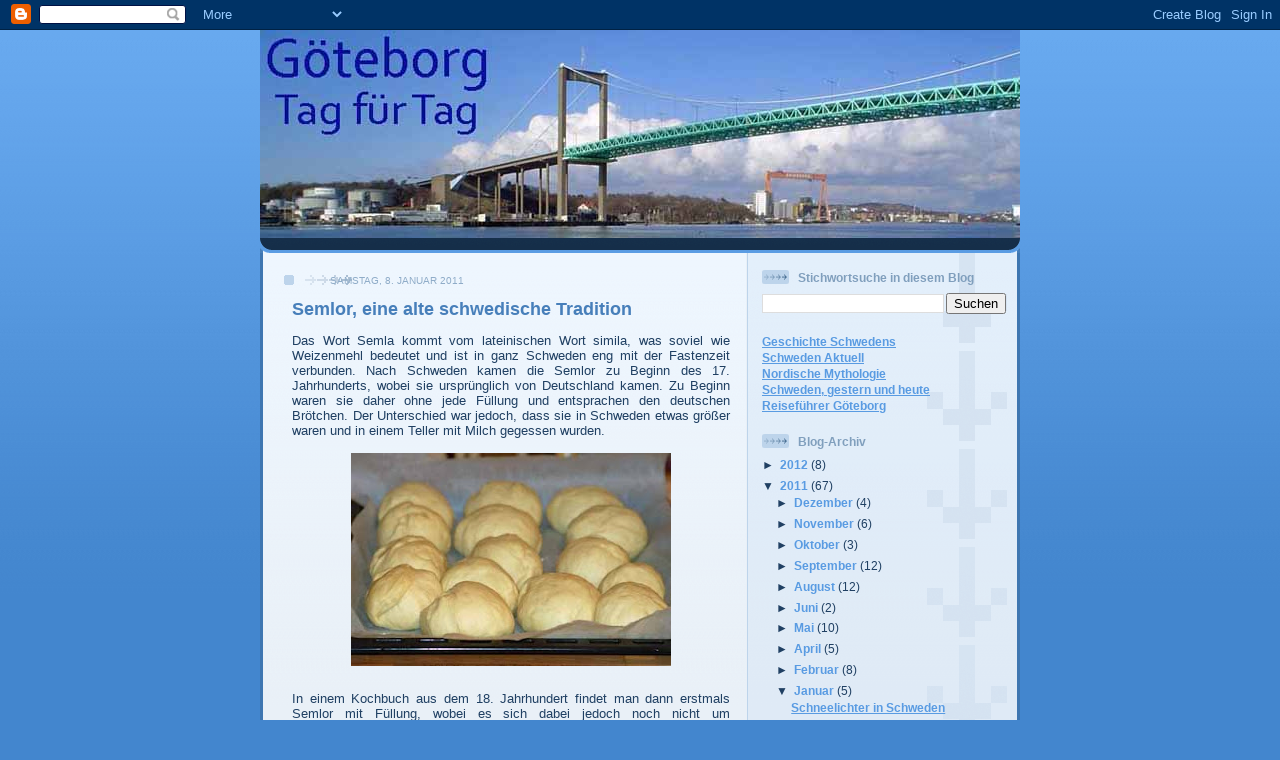

--- FILE ---
content_type: text/html; charset=UTF-8
request_url: https://goteborg-schweden.blogspot.com/2011/01/semlor-eine-alte-schwedische-tradition.html
body_size: 15741
content:
<!DOCTYPE html>
<html dir='ltr'>
<head>
<link href='https://www.blogger.com/static/v1/widgets/2944754296-widget_css_bundle.css' rel='stylesheet' type='text/css'/>
<meta content='text/html; charset=UTF-8' http-equiv='Content-Type'/>
<meta content='blogger' name='generator'/>
<link href='https://goteborg-schweden.blogspot.com/favicon.ico' rel='icon' type='image/x-icon'/>
<link href='http://goteborg-schweden.blogspot.com/2011/01/semlor-eine-alte-schwedische-tradition.html' rel='canonical'/>
<link rel="alternate" type="application/atom+xml" title="Göteborg, Tag für Tag - Atom" href="https://goteborg-schweden.blogspot.com/feeds/posts/default" />
<link rel="alternate" type="application/rss+xml" title="Göteborg, Tag für Tag - RSS" href="https://goteborg-schweden.blogspot.com/feeds/posts/default?alt=rss" />
<link rel="service.post" type="application/atom+xml" title="Göteborg, Tag für Tag - Atom" href="https://www.blogger.com/feeds/4404977728072864061/posts/default" />

<link rel="alternate" type="application/atom+xml" title="Göteborg, Tag für Tag - Atom" href="https://goteborg-schweden.blogspot.com/feeds/6717459344639654591/comments/default" />
<!--Can't find substitution for tag [blog.ieCssRetrofitLinks]-->
<link href='https://blogger.googleusercontent.com/img/b/R29vZ2xl/AVvXsEhK2fWlQNgE3VZXgUbRDZAMndMGKBFNuoO-1Uiebc6Nqz_UNkF6XND49LaxdEAjoeiamMDj_fzlKNyDZcthoNH5_SvqbTy0TuFKRZOg7lSlBC7luKwS1I-PcFYcF2MbgG2S7fZsAjtSmsNC/s320/schwedische-semla-1.jpg' rel='image_src'/>
<meta content='http://goteborg-schweden.blogspot.com/2011/01/semlor-eine-alte-schwedische-tradition.html' property='og:url'/>
<meta content='Semlor, eine alte schwedische Tradition' property='og:title'/>
<meta content='Das Wort Semla kommt vom lateinischen Wort simila, was soviel wie Weizenmehl bedeutet und ist in ganz Schweden eng mit der Fastenzeit verbun...' property='og:description'/>
<meta content='https://blogger.googleusercontent.com/img/b/R29vZ2xl/AVvXsEhK2fWlQNgE3VZXgUbRDZAMndMGKBFNuoO-1Uiebc6Nqz_UNkF6XND49LaxdEAjoeiamMDj_fzlKNyDZcthoNH5_SvqbTy0TuFKRZOg7lSlBC7luKwS1I-PcFYcF2MbgG2S7fZsAjtSmsNC/w1200-h630-p-k-no-nu/schwedische-semla-1.jpg' property='og:image'/>
<title>Göteborg, Tag für Tag: Semlor, eine alte schwedische Tradition</title>
<style id='page-skin-1' type='text/css'><!--
/*
-----------------------------------------------
Blogger Template Style
Name: 	  Thisaway (Blue)
Date:     29 Feb 2004
Updated by: Blogger Team
----------------------------------------------- */
/* global
----------------------------------------------- */
body {
margin: 0;
text-align: center;
min-width: 760px;
background: #4386ce url(https://resources.blogblog.com/blogblog/data/thisaway_blue/bg_body.gif) repeat-x left top;
color: #204063;
font-size: small;
}
blockquote {
margin: 0;
padding-top: 0;
padding-right: 10px;
padding-bottom: 0;
padding-left: 10px;
border-left: 6px solid #d8e7f78;
border-right: 6px solid #d8e7f7;
color: #477fba;
}
code {
color: #477fba;
}
hr {
display: none;
}
/* layout
----------------------------------------------- */
#outer-wrapper {
margin: 0 auto;
width: 760px;
text-align: left;
font: normal normal 100% Helvetica,Arial,Verdana,'Trebuchet MS', Sans-serif;
}
#header-wrapper {
padding-bottom: 15px;
background: url(https://resources.blogblog.com/blogblog/data/thisaway_blue/bg_header_bottom.gif) no-repeat left bottom;
}
#header {
background: #204063 url(https://resources.blogblog.com/blogblog/data/thisaway_blue/bg_header.gif) repeat-x left bottom;
}
#content-wrapper {
position: relative;
width: 760px;
background: #f7f0e9 url(https://resources.blogblog.com/blogblog/data/thisaway_blue/bg_main_wrapper.gif) repeat-y left top;
}
#main-wrapper {
display: inline; /* fixes a strange ie margin bug */
float: left;
margin-top: 0;
margin-right: 0;
margin-bottom: 0;
margin-left: 3px;
padding: 0;
width: 483px;
word-wrap: break-word; /* fix for long text breaking sidebar float in IE */
overflow: hidden;     /* fix for long non-text content breaking IE sidebar float */
}
#main {
padding-top: 22px;
padding-right: 8px;
padding-bottom: 0;
padding-left: 8px;
background: url(https://resources.blogblog.com/blogblog/data/thisaway_blue/bg_content.gif) repeat-x left top;
}
.post {
margin-top: 0;
margin-right: 8px;
margin-bottom: 14px;
margin-left: 21px;
padding: 0;
border-bottom: 3px solid #d8e7f7;
}
#comments {
margin-top: 0;
margin-right: 16px;
margin-bottom: 14px;
margin-left: 29px;
padding: 10px;
border: 1px solid #cedef0;
background-color: #e4ecf5;
}
#sidebar-wrapper {
display: inline; /* fixes a strange ie margin bug */
float: right;
margin-top: 0;
margin-right: 3px;
margin-bottom: 0;
margin-left: 0;
width: 269px;
color: #204063;
line-height: 1.4em;
font-size: 90%;
background: url(https://resources.blogblog.com/blogblog/data/thisaway_blue/bg_sidebar.gif) repeat-x left top;
word-wrap: break-word; /* fix for long text breaking sidebar float in IE */
overflow: hidden;     /* fix for long non-text content breaking IE sidebar float */
}
#sidebar {
padding-top: 7px;
padding-right: 11px;
padding-bottom: 0;
padding-left: 14px;
background: url(https://resources.blogblog.com/blogblog/data/thisaway_blue/bg_sidebar_arrow.gif) repeat-y 179px 0;
}
#sidebar .widget {
margin-bottom: 20px;
}
#footer-wrapper {
padding-top: 15px;
background: url(https://resources.blogblog.com/blogblog/data/thisaway_blue/bg_footer_top.gif) no-repeat left top;
clear: both;
}
#footer {
background: #152e49 url(https://resources.blogblog.com/blogblog/data/thisaway_blue/bg_footer.gif) repeat-x left top;
text-align: center;
min-height: 2em;
}
/* headings
----------------------------------------------- */
#header h1 {
margin: 0;
padding-top: 24px;
padding-right: 0;
padding-bottom: 0;
padding-left: 84px;
background: url(https://resources.blogblog.com/blogblog/data/thisaway_blue/icon_header_left.gif) no-repeat 16px 26px;
}
h2.date-header {
margin: 0;
padding-top: 0;
padding-right: 0;
padding-bottom: 0;
padding-left: 29px;
text-transform: uppercase;
color: #8facc8;
background: url(https://resources.blogblog.com/blogblog/data/thisaway_blue/icon_date.gif) no-repeat 13px 0;
font-size: 80%;
font-weight: normal;
}
.date-header span {
margin-top: 0;
margin-right: 0;
margin-bottom: 0;
margin-left: 5px;
padding-top: 0;
padding-right: 25px;
padding-bottom: 0;
padding-left: 25px;
background: url(https://resources.blogblog.com/blogblog/data/thisaway_blue/bg_date.gif) no-repeat left 0;
}
.sidebar h2 {
padding-top: 1px;
padding-right: 0;
padding-bottom: 0;
padding-left: 36px;
color: #809fbd;
background: url(https://resources.blogblog.com/blogblog/data/thisaway_blue/icon_sidebar_heading_left.gif) no-repeat left 45%;
font: normal bold 100% Helvetica,Arial,Verdana,'Trebuchet MS', Sans-serif;
}
.sidebar .Profile h2 {
color: #527595;
background: url(https://resources.blogblog.com/blogblog/data/thisaway_blue/icon_sidebar_profileheading_left.gif) no-repeat left 45%;
}
.post h3 {
margin-top: 13px;
margin-right: 0;
margin-bottom: 13px;
margin-left: 0;
padding: 0;
color: #477fba;
font-size: 140%;
}
.post h3 a, .post h3 a:visited {
color: #477fba;
}
#comments h4 {
margin-top: 0;
font-size: 120%;
}
/* text
----------------------------------------------- */
#header h1 {
color: #eef6fe;
font: normal bold 200% Helvetica,Arial,Verdana,'Trebuchet MS', Sans-serif;
}
#header .description {
margin: 0;
padding-top: 7px;
padding-right: 16px;
padding-bottom: 0;
padding-left: 84px;
color: #eef6fe;
font: normal normal 80% Helvetica,Arial,Verdana,'Trebuchet MS', Sans-serif;
}
.post-body p {
line-height: 1.4em;
/* Fix bug in IE5/Win with italics in posts */
margin: 0;
height: 1%;
overflow: visible;
}
.post-footer {
font-size: 80%;
color: #8facc8;
}
.uncustomized-post-template .post-footer {
text-align: right;
}
.uncustomized-post-template .post-footer .post-author,
.uncustomized-post-template .post-footer .post-timestamp {
display: block;
float: left;
text-align: left;
margin-right: 4px;
}
p.comment-author {
font-size: 83%;
}
.deleted-comment {
font-style:italic;
color:gray;
}
.comment-body p {
line-height: 1.4em;
}
.feed-links {
clear: both;
line-height: 2.5em;
margin-bottom: 0.5em;
margin-left: 29px;
}
#footer .widget {
margin: 0;
padding-top: 0;
padding-right: 0;
padding-bottom: 15px;
padding-left: 55px;
color: #fef6ee;
font-size: 90%;
line-height: 1.4em;
background: url(https://resources.blogblog.com/blogblog/data/thisaway_blue/icon_footer.gif) no-repeat 16px 0;
}
/* lists
----------------------------------------------- */
.post ul {
padding-left: 32px;
list-style-type: none;
line-height: 1.4em;
}
.post li {
padding-top: 0;
padding-right: 0;
padding-bottom: 4px;
padding-left: 17px;
background: url(https://resources.blogblog.com/blogblog/data/thisaway_blue/icon_list_item_left.gif) no-repeat left 3px;
}
#comments ul {
margin: 0;
padding: 0;
list-style-type: none;
}
#comments li {
padding-top: 0;
padding-right: 0;
padding-bottom: 1px;
padding-left: 17px;
background: url(https://resources.blogblog.com/blogblog/data/thisaway_blue/icon_comment.gif) no-repeat left 3px;
}
.sidebar ul {
padding: 0;
list-style-type: none;
line-height: 1.2em;
margin-left: 0;
}
.sidebar li {
padding-top: 0;
padding-right: 0;
padding-bottom: 4px;
padding-left: 17px;
background: url(https://resources.blogblog.com/blogblog/data/thisaway_blue/icon_list_item.gif) no-repeat left 3px;
}
#blog-pager-newer-link {
float: left;
margin-left: 29px;
}
#blog-pager-older-link {
float: right;
margin-right: 16px;
}
#blog-pager {
text-align: center;
}
/* links
----------------------------------------------- */
a {
color: #4386ce;
font-weight: bold;
}
a:hover {
color: #2462a5;
}
a.comment-link {
/* ie5.0/win doesn't apply padding to inline elements,
so we hide these two declarations from it */
background/* */:/**/url(https://resources.blogblog.com/blogblog/data/thisaway_blue/icon_comment.gif) no-repeat left 45%;
padding-left: 14px;
}
html>body a.comment-link {
/* respecified, for ie5/mac's benefit */
background: url(https://resources.blogblog.com/blogblog/data/thisaway_blue/icon_comment.gif) no-repeat left 45%;
padding-left: 14px;
}
.sidebar a {
color: #599be2;
}
.sidebar a:hover {
color: #3372b6;
}
#header h1 a {
color: #eef6fe;
text-decoration: none;
}
#header h1 a:hover {
color: #b4c7d9;
}
.post h3 a {
text-decoration: none;
}
a img {
border-width: 0;
}
.clear {
clear: both;
line-height: 0;
height: 0;
}
.profile-textblock {
clear: both;
margin-bottom: 10px;
margin-left: 0;
}
.profile-img {
float: left;
margin-top: 0;
margin-right: 5px;
margin-bottom: 5px;
margin-left: 0;
padding: 3px;
border: 1px solid #bdd4eb;
}
.profile-link {
padding-top: 0;
padding-right: 0;
padding-bottom: 0;
padding-left: 17px;
background: url(https://resources.blogblog.com/blogblog/data/thisaway_blue/icon_profile_left.gif) no-repeat left 0;
}
/** Page structure tweaks for layout editor wireframe */
body#layout #main,
body#layout #sidebar {
padding: 0;
}

--></style>
<link href='https://www.blogger.com/dyn-css/authorization.css?targetBlogID=4404977728072864061&amp;zx=4461d9da-8293-41c2-a435-8e6f7d333dce' media='none' onload='if(media!=&#39;all&#39;)media=&#39;all&#39;' rel='stylesheet'/><noscript><link href='https://www.blogger.com/dyn-css/authorization.css?targetBlogID=4404977728072864061&amp;zx=4461d9da-8293-41c2-a435-8e6f7d333dce' rel='stylesheet'/></noscript>
<meta name='google-adsense-platform-account' content='ca-host-pub-1556223355139109'/>
<meta name='google-adsense-platform-domain' content='blogspot.com'/>

</head>
<body>
<div class='navbar section' id='navbar'><div class='widget Navbar' data-version='1' id='Navbar1'><script type="text/javascript">
    function setAttributeOnload(object, attribute, val) {
      if(window.addEventListener) {
        window.addEventListener('load',
          function(){ object[attribute] = val; }, false);
      } else {
        window.attachEvent('onload', function(){ object[attribute] = val; });
      }
    }
  </script>
<div id="navbar-iframe-container"></div>
<script type="text/javascript" src="https://apis.google.com/js/platform.js"></script>
<script type="text/javascript">
      gapi.load("gapi.iframes:gapi.iframes.style.bubble", function() {
        if (gapi.iframes && gapi.iframes.getContext) {
          gapi.iframes.getContext().openChild({
              url: 'https://www.blogger.com/navbar/4404977728072864061?po\x3d6717459344639654591\x26origin\x3dhttps://goteborg-schweden.blogspot.com',
              where: document.getElementById("navbar-iframe-container"),
              id: "navbar-iframe"
          });
        }
      });
    </script><script type="text/javascript">
(function() {
var script = document.createElement('script');
script.type = 'text/javascript';
script.src = '//pagead2.googlesyndication.com/pagead/js/google_top_exp.js';
var head = document.getElementsByTagName('head')[0];
if (head) {
head.appendChild(script);
}})();
</script>
</div></div>
<div id='outer-wrapper'><div id='wrap2'>
<!-- skip links for text browsers -->
<span id='skiplinks' style='display:none;'>
<a href='#main'>skip to main </a> |
      <a href='#sidebar'>skip to sidebar</a>
</span>
<div id='header-wrapper'>
<div class='header section' id='header'><div class='widget Header' data-version='1' id='Header1'>
<div id='header-inner'>
<a href='https://goteborg-schweden.blogspot.com/' style='display: block'>
<img alt='Göteborg, Tag für Tag' height='208px; ' id='Header1_headerimg' src='https://blogger.googleusercontent.com/img/b/R29vZ2xl/AVvXsEihpbzdEygSxq3O78Ca91OzKa_Xg3ee_6Ksm3Nd4LiW9q4UGzL3DVqB5oBqX7ADS-gxCkH-fIChiAhDT7aioGjtPls36nbn4TmXhutBU-3uJRMsHtdpgLuOhfhUsmpc1t-OqXb25aUKtrs5/s1600-r/blog-gbg3.jpg' style='display: block' width='760px; '/>
</a>
</div>
</div></div>
</div>
<div id='content-wrapper'>
<div id='crosscol-wrapper' style='text-align:center'>
<div class='crosscol no-items section' id='crosscol'></div>
</div>
<div id='main-wrapper'>
<div class='main section' id='main'><div class='widget Blog' data-version='1' id='Blog1'>
<div class='blog-posts hfeed'>

          <div class="date-outer">
        
<h2 class='date-header'><span>Samstag, 8. Januar 2011</span></h2>

          <div class="date-posts">
        
<div class='post-outer'>
<div class='post hentry uncustomized-post-template' itemprop='blogPost' itemscope='itemscope' itemtype='http://schema.org/BlogPosting'>
<meta content='https://blogger.googleusercontent.com/img/b/R29vZ2xl/AVvXsEhK2fWlQNgE3VZXgUbRDZAMndMGKBFNuoO-1Uiebc6Nqz_UNkF6XND49LaxdEAjoeiamMDj_fzlKNyDZcthoNH5_SvqbTy0TuFKRZOg7lSlBC7luKwS1I-PcFYcF2MbgG2S7fZsAjtSmsNC/s320/schwedische-semla-1.jpg' itemprop='image_url'/>
<meta content='4404977728072864061' itemprop='blogId'/>
<meta content='6717459344639654591' itemprop='postId'/>
<a name='6717459344639654591'></a>
<h3 class='post-title entry-title' itemprop='name'>
Semlor, eine alte schwedische Tradition
</h3>
<div class='post-header'>
<div class='post-header-line-1'></div>
</div>
<div class='post-body entry-content' id='post-body-6717459344639654591' itemprop='description articleBody'>
<div style="text-align: justify;"><span style="font-size:100%;"><span style="font-family: arial;">Das Wort Semla kommt vom lateinischen Wort simila, was soviel wie Weizenmehl bedeutet und ist in ganz Schweden eng mit der Fastenzeit verbunden. Nach Schweden kamen die Semlor zu Beginn des 17. Jahrhunderts, wobei sie ursprünglich von Deutschland kamen. Zu Beginn waren sie daher ohne jede Füllung und entsprachen den deutschen Brötchen. Der Unterschied war jedoch, dass sie in Schweden etwas größer waren und in einem Teller mit Milch gegessen wurden.</span></span><br /></div><br /><a href="https://blogger.googleusercontent.com/img/b/R29vZ2xl/AVvXsEhK2fWlQNgE3VZXgUbRDZAMndMGKBFNuoO-1Uiebc6Nqz_UNkF6XND49LaxdEAjoeiamMDj_fzlKNyDZcthoNH5_SvqbTy0TuFKRZOg7lSlBC7luKwS1I-PcFYcF2MbgG2S7fZsAjtSmsNC/s1600/schwedische-semla-1.jpg" onblur="try {parent.deselectBloggerImageGracefully();} catch(e) {}"><img alt="" border="0" id="BLOGGER_PHOTO_ID_5561337393233206050" src="https://blogger.googleusercontent.com/img/b/R29vZ2xl/AVvXsEhK2fWlQNgE3VZXgUbRDZAMndMGKBFNuoO-1Uiebc6Nqz_UNkF6XND49LaxdEAjoeiamMDj_fzlKNyDZcthoNH5_SvqbTy0TuFKRZOg7lSlBC7luKwS1I-PcFYcF2MbgG2S7fZsAjtSmsNC/s320/schwedische-semla-1.jpg" style="display: block; margin: 0px auto 10px; text-align: center; cursor: pointer; width: 320px; height: 213px;" /></a><br /><div style="text-align: justify;"><span style="font-size:100%;"><span style="font-family: arial;">In einem Kochbuch aus dem 18. Jahrhundert findet man dann erstmals Semlor mit Füllung, wobei es sich dabei jedoch noch nicht um Marzipanmasse und Schlagsahne handelte. Nach dem alten Rezept höhlte man die Semla aus, kochte dann den Inhalt zusammen mit Sahne und Butter und füllte sie mit dieser Masse.</span></span><br /></div><br /><a href="https://blogger.googleusercontent.com/img/b/R29vZ2xl/AVvXsEjJZqyHcYf1uhrdZl1y9fSOybYA8NWNOxHLFnMpxZisvm1kwN8Q03qkmGpqp3xrHNjQBegNo2HAT-PsgFadmAntleQGskD5w4wa0TGPE_u07PL4tJGME4yHGqThEXTarWKuQ_evR1BJ-brl/s1600/schwedische-semla-2.jpg" onblur="try {parent.deselectBloggerImageGracefully();} catch(e) {}"><img alt="" border="0" id="BLOGGER_PHOTO_ID_5561337287446872466" src="https://blogger.googleusercontent.com/img/b/R29vZ2xl/AVvXsEjJZqyHcYf1uhrdZl1y9fSOybYA8NWNOxHLFnMpxZisvm1kwN8Q03qkmGpqp3xrHNjQBegNo2HAT-PsgFadmAntleQGskD5w4wa0TGPE_u07PL4tJGME4yHGqThEXTarWKuQ_evR1BJ-brl/s320/schwedische-semla-2.jpg" style="display: block; margin: 0px auto 10px; text-align: center; cursor: pointer; width: 320px; height: 213px;" /></a><br /><div style="text-align: justify;"><span style="font-size:100%;"><span style="font-family: arial;">Je nach Region wurden Semlor, die damals allerdings nur in der südlichen Hälfte Schwedens zu finden waren,  im 17. und 18. Jahrhundert sehr unterschiedlich gewürzt. Man gab dem Teig Zimt, Koriander, Safran, Zimt oder auch Muskat zu. Im 18. Jahrhundert begann man dann die Semlor auch mit Marmelade oder Zucker zu essen, wobei man sie zu jener Zeit immer noch hauptsächlich in einen Teller mit Milch legte.</span></span><br /></div><br /><div style="text-align: center;"><a href="https://blogger.googleusercontent.com/img/b/R29vZ2xl/AVvXsEi7H5fxnwyayW3WtPgr9BUqUp3KLa05XquTcOvo3eR46ntW3bDEn0iQIEPMBZKm2t4CrzuURcFh6phaJFIeQO2qnjVXZ415iLfA1hY4DWRpzhR6CjRz4Dt3zcX9FQo1ctbxEoWkTfohm3ZX/s1600/schwedische-semla-3.jpg" onblur="try {parent.deselectBloggerImageGracefully();} catch(e) {}"><img alt="" border="0" id="BLOGGER_PHOTO_ID_5561337169513864978" src="https://blogger.googleusercontent.com/img/b/R29vZ2xl/AVvXsEi7H5fxnwyayW3WtPgr9BUqUp3KLa05XquTcOvo3eR46ntW3bDEn0iQIEPMBZKm2t4CrzuURcFh6phaJFIeQO2qnjVXZ415iLfA1hY4DWRpzhR6CjRz4Dt3zcX9FQo1ctbxEoWkTfohm3ZX/s320/schwedische-semla-3.jpg" style="display: block; margin: 0px auto 10px; text-align: center; cursor: pointer; width: 320px; height: 213px;" /></a><span style="font-size:85%;"><span style="font-family: arial;">Selbst gebackene Semla<br /><br /></span></span></div><div style="text-align: justify;"><span style="font-size:100%;"><span style="font-family: arial;">Während man in <a href="http://goteborg-schweden.blogspot.com/2010/02/semlor-in-goteborg-und-in-ganz-schweden.html">Göteborg die Semlor</a> in der Vergangenheit nur an einem einzigen Tag im Jahr verkaufen (und backen) durfte, hatten andere Teile Schwedens völlig abweichende Brauchtümer. In einigen Gegenden wurde während der Fastenzeit sogar jeden Morgen eine Semla gegessen, die dann jedoch die einzige Nahrung für den ganzen Tag war. Diese Semlor waren allerdings noch größer als die, die man heute erwerben kann.</span></span><br /></div><br /><div style="text-align: center;"><a href="https://blogger.googleusercontent.com/img/b/R29vZ2xl/AVvXsEjfpbx4Hlfdq3E-fET9hjUFwYTH2oCEBD68Pcak0UGU4Z-StDfl7T9LysDE1yFIb-WyTSaxFdlKvg4rYZdaEoNCxrarMH-II8J8P-Wr1wYQRu572v3UHIVdgTnAoH23s3KnW7itGp3SvfZ8/s1600/schwedische-semla-4.jpg" onblur="try {parent.deselectBloggerImageGracefully();} catch(e) {}"><img alt="" border="0" id="BLOGGER_PHOTO_ID_5561337044294399906" src="https://blogger.googleusercontent.com/img/b/R29vZ2xl/AVvXsEjfpbx4Hlfdq3E-fET9hjUFwYTH2oCEBD68Pcak0UGU4Z-StDfl7T9LysDE1yFIb-WyTSaxFdlKvg4rYZdaEoNCxrarMH-II8J8P-Wr1wYQRu572v3UHIVdgTnAoH23s3KnW7itGp3SvfZ8/s320/schwedische-semla-4.jpg" style="display: block; margin: 0px auto 10px; text-align: center; cursor: pointer; width: 320px; height: 213px;" /></a><span style="font-size:85%;"><span style="font-family: arial;">Konditor-Semla<br /><br /></span></span></div><div style="text-align: justify;"><span style="font-size:100%;"><span style="font-family: arial;">Erst im 19. Jahrhundert kamen dann schwedische Bäcker auf die Idee Semlor mit Marzipanmasse zu füllen und schließlich auch Schlagsahne zuzufügen. Noch lange hielt sich jedoch der Brauch die Semlor mit Zimt zu würzen und in warmer Milch zu kochen oder zu essen. Heute werden in ganz Schweden Semlor spätestens ab Drei Könige verkauft, wobei jedoch Ostern nach wie vor die Semla vom schwedischen Essen verbannt wird.</span></span><br /><br /><div style="text-align: right;"><span style="font-size:85%;"><span style="font-family: arial;">Copyright Text und Fotos: Herbert Kårlin<br /><br /></span></span></div></div>
<div style='clear: both;'></div>
</div>
<div class='post-footer'>
<div class='post-footer-line post-footer-line-1'>
<span class='post-author vcard'>
Eingestellt von
<span class='fn' itemprop='author' itemscope='itemscope' itemtype='http://schema.org/Person'>
<meta content='https://www.blogger.com/profile/12230830379381412490' itemprop='url'/>
<a class='g-profile' href='https://www.blogger.com/profile/12230830379381412490' rel='author' title='author profile'>
<span itemprop='name'>Herbert Kårlin</span>
</a>
</span>
</span>
<span class='post-timestamp'>
um
<meta content='http://goteborg-schweden.blogspot.com/2011/01/semlor-eine-alte-schwedische-tradition.html' itemprop='url'/>
<a class='timestamp-link' href='https://goteborg-schweden.blogspot.com/2011/01/semlor-eine-alte-schwedische-tradition.html' rel='bookmark' title='permanent link'><abbr class='published' itemprop='datePublished' title='2011-01-08T21:52:00+01:00'>21:52</abbr></a>
</span>
<span class='post-comment-link'>
</span>
<span class='post-icons'>
<span class='item-control blog-admin pid-2052496795'>
<a href='https://www.blogger.com/post-edit.g?blogID=4404977728072864061&postID=6717459344639654591&from=pencil' title='Post bearbeiten'>
<img alt='' class='icon-action' height='18' src='https://resources.blogblog.com/img/icon18_edit_allbkg.gif' width='18'/>
</a>
</span>
</span>
<div class='post-share-buttons goog-inline-block'>
<a class='goog-inline-block share-button sb-email' href='https://www.blogger.com/share-post.g?blogID=4404977728072864061&postID=6717459344639654591&target=email' target='_blank' title='Diesen Post per E-Mail versenden'><span class='share-button-link-text'>Diesen Post per E-Mail versenden</span></a><a class='goog-inline-block share-button sb-blog' href='https://www.blogger.com/share-post.g?blogID=4404977728072864061&postID=6717459344639654591&target=blog' onclick='window.open(this.href, "_blank", "height=270,width=475"); return false;' target='_blank' title='BlogThis!'><span class='share-button-link-text'>BlogThis!</span></a><a class='goog-inline-block share-button sb-twitter' href='https://www.blogger.com/share-post.g?blogID=4404977728072864061&postID=6717459344639654591&target=twitter' target='_blank' title='Auf X teilen'><span class='share-button-link-text'>Auf X teilen</span></a><a class='goog-inline-block share-button sb-facebook' href='https://www.blogger.com/share-post.g?blogID=4404977728072864061&postID=6717459344639654591&target=facebook' onclick='window.open(this.href, "_blank", "height=430,width=640"); return false;' target='_blank' title='In Facebook freigeben'><span class='share-button-link-text'>In Facebook freigeben</span></a><a class='goog-inline-block share-button sb-pinterest' href='https://www.blogger.com/share-post.g?blogID=4404977728072864061&postID=6717459344639654591&target=pinterest' target='_blank' title='Auf Pinterest teilen'><span class='share-button-link-text'>Auf Pinterest teilen</span></a>
</div>
</div>
<div class='post-footer-line post-footer-line-2'>
<span class='post-labels'>
Labels:
<a href='https://goteborg-schweden.blogspot.com/search/label/Essen' rel='tag'>Essen</a>,
<a href='https://goteborg-schweden.blogspot.com/search/label/Fastenzeit' rel='tag'>Fastenzeit</a>,
<a href='https://goteborg-schweden.blogspot.com/search/label/Geb%C3%A4ck' rel='tag'>Gebäck</a>,
<a href='https://goteborg-schweden.blogspot.com/search/label/G%C3%B6teborg' rel='tag'>Göteborg</a>,
<a href='https://goteborg-schweden.blogspot.com/search/label/Schweden' rel='tag'>Schweden</a>,
<a href='https://goteborg-schweden.blogspot.com/search/label/Semla' rel='tag'>Semla</a>,
<a href='https://goteborg-schweden.blogspot.com/search/label/Tradition' rel='tag'>Tradition</a>
</span>
</div>
<div class='post-footer-line post-footer-line-3'>
<span class='post-location'>
</span>
</div>
</div>
</div>
<div class='comments' id='comments'>
<a name='comments'></a>
<h4>Keine Kommentare:</h4>
<div id='Blog1_comments-block-wrapper'>
<dl class='avatar-comment-indent' id='comments-block'>
</dl>
</div>
<p class='comment-footer'>
<div class='comment-form'>
<a name='comment-form'></a>
<h4 id='comment-post-message'>Kommentar veröffentlichen</h4>
<p>
</p>
<a href='https://www.blogger.com/comment/frame/4404977728072864061?po=6717459344639654591&hl=de&saa=85391&origin=https://goteborg-schweden.blogspot.com' id='comment-editor-src'></a>
<iframe allowtransparency='true' class='blogger-iframe-colorize blogger-comment-from-post' frameborder='0' height='410px' id='comment-editor' name='comment-editor' src='' width='100%'></iframe>
<script src='https://www.blogger.com/static/v1/jsbin/2830521187-comment_from_post_iframe.js' type='text/javascript'></script>
<script type='text/javascript'>
      BLOG_CMT_createIframe('https://www.blogger.com/rpc_relay.html');
    </script>
</div>
</p>
</div>
</div>

        </div></div>
      
</div>
<div class='blog-pager' id='blog-pager'>
<span id='blog-pager-newer-link'>
<a class='blog-pager-newer-link' href='https://goteborg-schweden.blogspot.com/2011/01/die-hundemesse-mydog-in-goteborg.html' id='Blog1_blog-pager-newer-link' title='Neuerer Post'>Neuerer Post</a>
</span>
<span id='blog-pager-older-link'>
<a class='blog-pager-older-link' href='https://goteborg-schweden.blogspot.com/2011/01/hundetheater-bei-mydog-in-goteborg.html' id='Blog1_blog-pager-older-link' title='Älterer Post'>Älterer Post</a>
</span>
<a class='home-link' href='https://goteborg-schweden.blogspot.com/'>Startseite</a>
</div>
<div class='clear'></div>
<div class='post-feeds'>
<div class='feed-links'>
Abonnieren
<a class='feed-link' href='https://goteborg-schweden.blogspot.com/feeds/6717459344639654591/comments/default' target='_blank' type='application/atom+xml'>Kommentare zum Post (Atom)</a>
</div>
</div>
</div></div>
</div>
<div id='sidebar-wrapper'>
<div class='sidebar section' id='sidebar'><div class='widget BlogSearch' data-version='1' id='BlogSearch1'>
<h2 class='title'>Stichwortsuche in diesem Blog</h2>
<div class='widget-content'>
<div id='BlogSearch1_form'>
<form action='https://goteborg-schweden.blogspot.com/search' class='gsc-search-box' target='_top'>
<table cellpadding='0' cellspacing='0' class='gsc-search-box'>
<tbody>
<tr>
<td class='gsc-input'>
<input autocomplete='off' class='gsc-input' name='q' size='10' title='search' type='text' value=''/>
</td>
<td class='gsc-search-button'>
<input class='gsc-search-button' title='search' type='submit' value='Suchen'/>
</td>
</tr>
</tbody>
</table>
</form>
</div>
</div>
<div class='clear'></div>
</div><div class='widget HTML' data-version='1' id='HTML5'>
<div class='widget-content'>
<b><a href="http://schweden-geschichte.blogspot.se/">Geschichte Schwedens</a><br />
<a href="http://schweden-aktuell.blogspot.se/">Schweden Aktuell</a><br />
<a href="http://schweden-mythologie.blogspot.se/">Nordische Mythologie</a><br />
<a href="http://schweden-forum.blogspot.se/">Schweden, gestern und heute</a><br />
<a href="http://www.goteborg-online.com/">Reiseführer Göteborg</a></b>
</div>
<div class='clear'></div>
</div><div class='widget BlogArchive' data-version='1' id='BlogArchive1'>
<h2>Blog-Archiv</h2>
<div class='widget-content'>
<div id='ArchiveList'>
<div id='BlogArchive1_ArchiveList'>
<ul class='hierarchy'>
<li class='archivedate collapsed'>
<a class='toggle' href='javascript:void(0)'>
<span class='zippy'>

        &#9658;&#160;
      
</span>
</a>
<a class='post-count-link' href='https://goteborg-schweden.blogspot.com/2012/'>
2012
</a>
<span class='post-count' dir='ltr'>(8)</span>
<ul class='hierarchy'>
<li class='archivedate collapsed'>
<a class='toggle' href='javascript:void(0)'>
<span class='zippy'>

        &#9658;&#160;
      
</span>
</a>
<a class='post-count-link' href='https://goteborg-schweden.blogspot.com/2012/04/'>
April
</a>
<span class='post-count' dir='ltr'>(1)</span>
</li>
</ul>
<ul class='hierarchy'>
<li class='archivedate collapsed'>
<a class='toggle' href='javascript:void(0)'>
<span class='zippy'>

        &#9658;&#160;
      
</span>
</a>
<a class='post-count-link' href='https://goteborg-schweden.blogspot.com/2012/02/'>
Februar
</a>
<span class='post-count' dir='ltr'>(7)</span>
</li>
</ul>
</li>
</ul>
<ul class='hierarchy'>
<li class='archivedate expanded'>
<a class='toggle' href='javascript:void(0)'>
<span class='zippy toggle-open'>

        &#9660;&#160;
      
</span>
</a>
<a class='post-count-link' href='https://goteborg-schweden.blogspot.com/2011/'>
2011
</a>
<span class='post-count' dir='ltr'>(67)</span>
<ul class='hierarchy'>
<li class='archivedate collapsed'>
<a class='toggle' href='javascript:void(0)'>
<span class='zippy'>

        &#9658;&#160;
      
</span>
</a>
<a class='post-count-link' href='https://goteborg-schweden.blogspot.com/2011/12/'>
Dezember
</a>
<span class='post-count' dir='ltr'>(4)</span>
</li>
</ul>
<ul class='hierarchy'>
<li class='archivedate collapsed'>
<a class='toggle' href='javascript:void(0)'>
<span class='zippy'>

        &#9658;&#160;
      
</span>
</a>
<a class='post-count-link' href='https://goteborg-schweden.blogspot.com/2011/11/'>
November
</a>
<span class='post-count' dir='ltr'>(6)</span>
</li>
</ul>
<ul class='hierarchy'>
<li class='archivedate collapsed'>
<a class='toggle' href='javascript:void(0)'>
<span class='zippy'>

        &#9658;&#160;
      
</span>
</a>
<a class='post-count-link' href='https://goteborg-schweden.blogspot.com/2011/10/'>
Oktober
</a>
<span class='post-count' dir='ltr'>(3)</span>
</li>
</ul>
<ul class='hierarchy'>
<li class='archivedate collapsed'>
<a class='toggle' href='javascript:void(0)'>
<span class='zippy'>

        &#9658;&#160;
      
</span>
</a>
<a class='post-count-link' href='https://goteborg-schweden.blogspot.com/2011/09/'>
September
</a>
<span class='post-count' dir='ltr'>(12)</span>
</li>
</ul>
<ul class='hierarchy'>
<li class='archivedate collapsed'>
<a class='toggle' href='javascript:void(0)'>
<span class='zippy'>

        &#9658;&#160;
      
</span>
</a>
<a class='post-count-link' href='https://goteborg-schweden.blogspot.com/2011/08/'>
August
</a>
<span class='post-count' dir='ltr'>(12)</span>
</li>
</ul>
<ul class='hierarchy'>
<li class='archivedate collapsed'>
<a class='toggle' href='javascript:void(0)'>
<span class='zippy'>

        &#9658;&#160;
      
</span>
</a>
<a class='post-count-link' href='https://goteborg-schweden.blogspot.com/2011/06/'>
Juni
</a>
<span class='post-count' dir='ltr'>(2)</span>
</li>
</ul>
<ul class='hierarchy'>
<li class='archivedate collapsed'>
<a class='toggle' href='javascript:void(0)'>
<span class='zippy'>

        &#9658;&#160;
      
</span>
</a>
<a class='post-count-link' href='https://goteborg-schweden.blogspot.com/2011/05/'>
Mai
</a>
<span class='post-count' dir='ltr'>(10)</span>
</li>
</ul>
<ul class='hierarchy'>
<li class='archivedate collapsed'>
<a class='toggle' href='javascript:void(0)'>
<span class='zippy'>

        &#9658;&#160;
      
</span>
</a>
<a class='post-count-link' href='https://goteborg-schweden.blogspot.com/2011/04/'>
April
</a>
<span class='post-count' dir='ltr'>(5)</span>
</li>
</ul>
<ul class='hierarchy'>
<li class='archivedate collapsed'>
<a class='toggle' href='javascript:void(0)'>
<span class='zippy'>

        &#9658;&#160;
      
</span>
</a>
<a class='post-count-link' href='https://goteborg-schweden.blogspot.com/2011/02/'>
Februar
</a>
<span class='post-count' dir='ltr'>(8)</span>
</li>
</ul>
<ul class='hierarchy'>
<li class='archivedate expanded'>
<a class='toggle' href='javascript:void(0)'>
<span class='zippy toggle-open'>

        &#9660;&#160;
      
</span>
</a>
<a class='post-count-link' href='https://goteborg-schweden.blogspot.com/2011/01/'>
Januar
</a>
<span class='post-count' dir='ltr'>(5)</span>
<ul class='posts'>
<li><a href='https://goteborg-schweden.blogspot.com/2011/01/schneelichter-in-schweden.html'>Schneelichter in Schweden</a></li>
<li><a href='https://goteborg-schweden.blogspot.com/2011/01/die-hundemesse-mydog-in-goteborg.html'>Die Hundemesse MyDog in Göteborg</a></li>
<li><a href='https://goteborg-schweden.blogspot.com/2011/01/semlor-eine-alte-schwedische-tradition.html'>Semlor, eine alte schwedische Tradition</a></li>
<li><a href='https://goteborg-schweden.blogspot.com/2011/01/hundetheater-bei-mydog-in-goteborg.html'>Hundetheater bei MyDog in Göteborg</a></li>
<li><a href='https://goteborg-schweden.blogspot.com/2011/01/veranstaltungen-der-hundemesse-mydog-in.html'>Veranstaltungen der Hundemesse MyDog in Göteborg</a></li>
</ul>
</li>
</ul>
</li>
</ul>
<ul class='hierarchy'>
<li class='archivedate collapsed'>
<a class='toggle' href='javascript:void(0)'>
<span class='zippy'>

        &#9658;&#160;
      
</span>
</a>
<a class='post-count-link' href='https://goteborg-schweden.blogspot.com/2010/'>
2010
</a>
<span class='post-count' dir='ltr'>(330)</span>
<ul class='hierarchy'>
<li class='archivedate collapsed'>
<a class='toggle' href='javascript:void(0)'>
<span class='zippy'>

        &#9658;&#160;
      
</span>
</a>
<a class='post-count-link' href='https://goteborg-schweden.blogspot.com/2010/12/'>
Dezember
</a>
<span class='post-count' dir='ltr'>(29)</span>
</li>
</ul>
<ul class='hierarchy'>
<li class='archivedate collapsed'>
<a class='toggle' href='javascript:void(0)'>
<span class='zippy'>

        &#9658;&#160;
      
</span>
</a>
<a class='post-count-link' href='https://goteborg-schweden.blogspot.com/2010/11/'>
November
</a>
<span class='post-count' dir='ltr'>(28)</span>
</li>
</ul>
<ul class='hierarchy'>
<li class='archivedate collapsed'>
<a class='toggle' href='javascript:void(0)'>
<span class='zippy'>

        &#9658;&#160;
      
</span>
</a>
<a class='post-count-link' href='https://goteborg-schweden.blogspot.com/2010/10/'>
Oktober
</a>
<span class='post-count' dir='ltr'>(21)</span>
</li>
</ul>
<ul class='hierarchy'>
<li class='archivedate collapsed'>
<a class='toggle' href='javascript:void(0)'>
<span class='zippy'>

        &#9658;&#160;
      
</span>
</a>
<a class='post-count-link' href='https://goteborg-schweden.blogspot.com/2010/09/'>
September
</a>
<span class='post-count' dir='ltr'>(26)</span>
</li>
</ul>
<ul class='hierarchy'>
<li class='archivedate collapsed'>
<a class='toggle' href='javascript:void(0)'>
<span class='zippy'>

        &#9658;&#160;
      
</span>
</a>
<a class='post-count-link' href='https://goteborg-schweden.blogspot.com/2010/08/'>
August
</a>
<span class='post-count' dir='ltr'>(31)</span>
</li>
</ul>
<ul class='hierarchy'>
<li class='archivedate collapsed'>
<a class='toggle' href='javascript:void(0)'>
<span class='zippy'>

        &#9658;&#160;
      
</span>
</a>
<a class='post-count-link' href='https://goteborg-schweden.blogspot.com/2010/07/'>
Juli
</a>
<span class='post-count' dir='ltr'>(31)</span>
</li>
</ul>
<ul class='hierarchy'>
<li class='archivedate collapsed'>
<a class='toggle' href='javascript:void(0)'>
<span class='zippy'>

        &#9658;&#160;
      
</span>
</a>
<a class='post-count-link' href='https://goteborg-schweden.blogspot.com/2010/06/'>
Juni
</a>
<span class='post-count' dir='ltr'>(15)</span>
</li>
</ul>
<ul class='hierarchy'>
<li class='archivedate collapsed'>
<a class='toggle' href='javascript:void(0)'>
<span class='zippy'>

        &#9658;&#160;
      
</span>
</a>
<a class='post-count-link' href='https://goteborg-schweden.blogspot.com/2010/05/'>
Mai
</a>
<span class='post-count' dir='ltr'>(29)</span>
</li>
</ul>
<ul class='hierarchy'>
<li class='archivedate collapsed'>
<a class='toggle' href='javascript:void(0)'>
<span class='zippy'>

        &#9658;&#160;
      
</span>
</a>
<a class='post-count-link' href='https://goteborg-schweden.blogspot.com/2010/04/'>
April
</a>
<span class='post-count' dir='ltr'>(30)</span>
</li>
</ul>
<ul class='hierarchy'>
<li class='archivedate collapsed'>
<a class='toggle' href='javascript:void(0)'>
<span class='zippy'>

        &#9658;&#160;
      
</span>
</a>
<a class='post-count-link' href='https://goteborg-schweden.blogspot.com/2010/03/'>
März
</a>
<span class='post-count' dir='ltr'>(31)</span>
</li>
</ul>
<ul class='hierarchy'>
<li class='archivedate collapsed'>
<a class='toggle' href='javascript:void(0)'>
<span class='zippy'>

        &#9658;&#160;
      
</span>
</a>
<a class='post-count-link' href='https://goteborg-schweden.blogspot.com/2010/02/'>
Februar
</a>
<span class='post-count' dir='ltr'>(28)</span>
</li>
</ul>
<ul class='hierarchy'>
<li class='archivedate collapsed'>
<a class='toggle' href='javascript:void(0)'>
<span class='zippy'>

        &#9658;&#160;
      
</span>
</a>
<a class='post-count-link' href='https://goteborg-schweden.blogspot.com/2010/01/'>
Januar
</a>
<span class='post-count' dir='ltr'>(31)</span>
</li>
</ul>
</li>
</ul>
<ul class='hierarchy'>
<li class='archivedate collapsed'>
<a class='toggle' href='javascript:void(0)'>
<span class='zippy'>

        &#9658;&#160;
      
</span>
</a>
<a class='post-count-link' href='https://goteborg-schweden.blogspot.com/2009/'>
2009
</a>
<span class='post-count' dir='ltr'>(247)</span>
<ul class='hierarchy'>
<li class='archivedate collapsed'>
<a class='toggle' href='javascript:void(0)'>
<span class='zippy'>

        &#9658;&#160;
      
</span>
</a>
<a class='post-count-link' href='https://goteborg-schweden.blogspot.com/2009/12/'>
Dezember
</a>
<span class='post-count' dir='ltr'>(31)</span>
</li>
</ul>
<ul class='hierarchy'>
<li class='archivedate collapsed'>
<a class='toggle' href='javascript:void(0)'>
<span class='zippy'>

        &#9658;&#160;
      
</span>
</a>
<a class='post-count-link' href='https://goteborg-schweden.blogspot.com/2009/11/'>
November
</a>
<span class='post-count' dir='ltr'>(30)</span>
</li>
</ul>
<ul class='hierarchy'>
<li class='archivedate collapsed'>
<a class='toggle' href='javascript:void(0)'>
<span class='zippy'>

        &#9658;&#160;
      
</span>
</a>
<a class='post-count-link' href='https://goteborg-schweden.blogspot.com/2009/10/'>
Oktober
</a>
<span class='post-count' dir='ltr'>(31)</span>
</li>
</ul>
<ul class='hierarchy'>
<li class='archivedate collapsed'>
<a class='toggle' href='javascript:void(0)'>
<span class='zippy'>

        &#9658;&#160;
      
</span>
</a>
<a class='post-count-link' href='https://goteborg-schweden.blogspot.com/2009/09/'>
September
</a>
<span class='post-count' dir='ltr'>(30)</span>
</li>
</ul>
<ul class='hierarchy'>
<li class='archivedate collapsed'>
<a class='toggle' href='javascript:void(0)'>
<span class='zippy'>

        &#9658;&#160;
      
</span>
</a>
<a class='post-count-link' href='https://goteborg-schweden.blogspot.com/2009/08/'>
August
</a>
<span class='post-count' dir='ltr'>(31)</span>
</li>
</ul>
<ul class='hierarchy'>
<li class='archivedate collapsed'>
<a class='toggle' href='javascript:void(0)'>
<span class='zippy'>

        &#9658;&#160;
      
</span>
</a>
<a class='post-count-link' href='https://goteborg-schweden.blogspot.com/2009/07/'>
Juli
</a>
<span class='post-count' dir='ltr'>(31)</span>
</li>
</ul>
<ul class='hierarchy'>
<li class='archivedate collapsed'>
<a class='toggle' href='javascript:void(0)'>
<span class='zippy'>

        &#9658;&#160;
      
</span>
</a>
<a class='post-count-link' href='https://goteborg-schweden.blogspot.com/2009/06/'>
Juni
</a>
<span class='post-count' dir='ltr'>(30)</span>
</li>
</ul>
<ul class='hierarchy'>
<li class='archivedate collapsed'>
<a class='toggle' href='javascript:void(0)'>
<span class='zippy'>

        &#9658;&#160;
      
</span>
</a>
<a class='post-count-link' href='https://goteborg-schweden.blogspot.com/2009/05/'>
Mai
</a>
<span class='post-count' dir='ltr'>(32)</span>
</li>
</ul>
<ul class='hierarchy'>
<li class='archivedate collapsed'>
<a class='toggle' href='javascript:void(0)'>
<span class='zippy'>

        &#9658;&#160;
      
</span>
</a>
<a class='post-count-link' href='https://goteborg-schweden.blogspot.com/2009/04/'>
April
</a>
<span class='post-count' dir='ltr'>(1)</span>
</li>
</ul>
</li>
</ul>
</div>
</div>
<div class='clear'></div>
</div>
</div><div class='widget HTML' data-version='1' id='HTML2'>
<h2 class='title'>Zum Thema Göteborg:</h2>
<div class='widget-content'>
<a href="http://www.goteborg-aktuell.se/"><img src="https://lh3.googleusercontent.com/blogger_img_proxy/AEn0k_ubfylRmy9QbzlpWR3abxd9urJDnYo1g906ai9j22XTxJZYh7Cl_MR3pYCYc9N-lssa4Qz-7uujmPiJyoDRARHnMGZtz50fC4UsIEuAVqOOFx6ioZoalCZS=s0-d" title="Göteborg Aktuell, Tourismus in Göteborg"></a><br /><a href="http://www.goteborg-online.com/"><img src="https://lh3.googleusercontent.com/blogger_img_proxy/AEn0k_tmo9aMToJHswm3cQJUnPp51w9h-TCxD61JNe6Pt21yEONdzQElkTNx-4KwC_y5nGJNGyzLYZf-xmdkdu_N0CKQkEXKGuP1BNbwKEkzTWvRORWbjkh3G5g=s0-d" title="Göteborg Online, Reiseführer in Göteborg"></a><br /><a href="http://goteborg-bilder.blogspot.com/"><img src="https://lh3.googleusercontent.com/blogger_img_proxy/AEn0k_sfSfK89KJz0va_1V7OvMs-A88NG7u6-lTibzSHXwRAGeS4FNUYbiL8AMwyY7ltEOwxfDXZKaZspKSCHushkKw-A00IR4MQxahtl75-iguaDAP7JZsHVQ=s0-d" title="Bilder från Göteborg, Täglich ein weiteres Foto"></a><br /><a href="http://goteborg-statue.blogspot.com/"><img src="https://lh3.googleusercontent.com/blogger_img_proxy/AEn0k_uob58fqH7i8XV7q-cwu4RGKoQXD4vPj1uwONfoBmXVjkES40z57MNdiySUQB4njxzRu7MCxU9I05P07FRcYOd_rbhC1NSGWPH1OX5XqJxNYA=s0-d" title="Öffentliche Kunst in Göteborg"></a><br /><a href="http://goteborg-aktuell.blogspot.com/"><img src="https://lh3.googleusercontent.com/blogger_img_proxy/AEn0k_uD5N4MZH-ao223njrAE-DkA42XOKsaxo0GtzUnR5nrGes3MtPqOCiuUTPKZ_LcGGr9iSPIciqEljs426xxUBnxv8c2ozEyk3Bf9omi9HgrvnU=s0-d" title="Tägliche aktuelle Informationen aus Göteborg"></a><br /><a href="http://schweden-nachrichten.blogspot.com/"><img src="https://lh3.googleusercontent.com/blogger_img_proxy/AEn0k_tvmstFEjyYiBO__lwySN0shLPCM_Vue0wpZNzdizwxaFeQME2mNmiEDz4qIUNmzY0l8sWGYeAARCXziSa65YTq7pA_pDCqUefWsJjPxsRSBR7Ph2MM23cGdkdw0iDrCJg=s0-d" title="Tägliche Kurznachrichten aus Schweden"></a><br /><a href="http://buchmesse-goteborg.blogspot.com/"><img src="https://lh3.googleusercontent.com/blogger_img_proxy/AEn0k_tWxZ-oCFbpunI8z85v-ZpJJbWtgKw4ipIfMV2DOoUOaS0qqizeS8rpcX9EYNDadSYewkV723nbeMTmOPaJPXGhxxSZfXOeH_4840cVbThK3Q=s0-d" title="Buchmesse Göteborg"></a><br /><a href="http://www.nordeuropa-aktuell.eu/author/goteborgcity/"><img src="https://lh3.googleusercontent.com/blogger_img_proxy/AEn0k_sGVC-FcqUbVKLrcsoQYnvV0yCXO2GCymE2DEGZocnbwmzEU13gwdChZNBhSlUbVMKM7wYTn1Pv3BlNf_YJwNQJlnfg3fsMj1rqeXkFvQG0LiOrJLo=s0-d" title="Schweden News, Aktuelle Informationen aus Schweden"></a><br />&nbsp;<br />
<a href="http://twitter.com/goteborgcity/"><img width="100" src="https://lh3.googleusercontent.com/blogger_img_proxy/AEn0k_u_illBjBrEs0dS26svKVcSxmDb8_LJn6SeMnrh1yuoJv1NazuzOFTr0CKUx5X-SkiplaZjCySe1PtQw5BP7LucYuuy9NLEbql8I63iWyuB=s0-d" title="Information über Göteborg"></a><br /><a href="http://www.facebook.com/goteborgcity/"><img width="100" src="https://lh3.googleusercontent.com/blogger_img_proxy/AEn0k_tKAIB1CUCOtldkwAZ3jnMYAJBJaXrzot9TJKFLBisdnefm1SYcwYUAeQnriPOqqNvJi5108cjiJ2hdsajCw-KhA9Kx73mCr_Fp6nWZkSydBg=s0-d" title="Göteborg und Herbert Kårlin bei Facebook"></a><br /><a href="http://www.flickr.com/goteborgcity/"><img width="100" src="https://lh3.googleusercontent.com/blogger_img_proxy/AEn0k_u_0NndM2WP9v7Vi37drns9-Jd1AVSFfW0m2TxuBst3vLy5aSzSauaOq5FsAHTdndfA0Y8TIUoRYfNBCGd1xnlD91Hin10gvyFTK010KJc=s0-d" title="Fotos aus Göteborg bei Flickr - goteborgcity"></a><br />&nbsp;<br />
<a href="http://www.schwedenstube.de/"><img src="https://lh3.googleusercontent.com/blogger_img_proxy/AEn0k_sxjKCX5Ajr-Kot4xtgkPGZhD1dwwcAjlE5TsR0iCs18KFkE-fVkX6egfLLTA-2sUOQd1InksfVF5xWq170erG26s4dmywL0KpC-qRlPIXbu-2iFoC5=s0-d" title="Ein Besuch in der Schwedenstube"></a><br /><a href="http://www.scandlinks.de" target="_blank" title="Der Nordeuropa-Webkatalog mit den besten Seiten des Nordens"><img src="https://lh3.googleusercontent.com/blogger_img_proxy/AEn0k_sV1IBE3wfqqxHpa8AdWKvHVhHmf8tts_Z5HNpBxYprxEoqq7Pt4qaS_8RzuOh88RyP-kBsdOp4bwNkJiDp3MO6ZWWzMJKO685pm1M=s0-d" border="0" alt="Skandinavien Reiseseiten bei Scandlinks.de"></a><br />&nbsp;<br /><div>på svenska</div>
<a href="http://solvarm-tillbakaigteborg.blogspot.com/"><img src="https://lh3.googleusercontent.com/blogger_img_proxy/AEn0k_t9FdwrPLgyLIP8ic1CB75hozLKoTPmrx68kcQ_9RfzG-DUAdq2WnftNytyMoZvP-QAZGAnP55P6vA7gAR0Xyr3TwyYGJF4adw-cFIQkAZQrtnt_CDg=s0-d" title="Tillbaka i Göteborg"></a><br />
<a href="http://www.webbdesign-karlin.se/"><img src="https://lh3.googleusercontent.com/blogger_img_proxy/AEn0k_uPGWIazKwtaFpahM_veFsBBpTPmqH489pGdhA2Dn1-p3d82kFp4xS8H4B-XPd91-qRPa8VRqpdgOM4oQI2ic2FrntwH2CQgQohvK_xqhCXJ2tj7eFlAH8X7g=s0-d" title="Webdesign made in Sweden"></a>
</div>
<div class='clear'></div>
</div><div class='widget Followers' data-version='1' id='Followers1'>
<h2 class='title'>Follower</h2>
<div class='widget-content'>
<div id='Followers1-wrapper'>
<div style='margin-right:2px;'>
<div><script type="text/javascript" src="https://apis.google.com/js/platform.js"></script>
<div id="followers-iframe-container"></div>
<script type="text/javascript">
    window.followersIframe = null;
    function followersIframeOpen(url) {
      gapi.load("gapi.iframes", function() {
        if (gapi.iframes && gapi.iframes.getContext) {
          window.followersIframe = gapi.iframes.getContext().openChild({
            url: url,
            where: document.getElementById("followers-iframe-container"),
            messageHandlersFilter: gapi.iframes.CROSS_ORIGIN_IFRAMES_FILTER,
            messageHandlers: {
              '_ready': function(obj) {
                window.followersIframe.getIframeEl().height = obj.height;
              },
              'reset': function() {
                window.followersIframe.close();
                followersIframeOpen("https://www.blogger.com/followers/frame/4404977728072864061?colors\x3dCgt0cmFuc3BhcmVudBILdHJhbnNwYXJlbnQaByMyMDQwNjMiByM1OTliZTIqByNGRkZGRkYyByMwMDAwMDA6ByMyMDQwNjNCByM1OTliZTJKByMwMDAwMDBSByM1OTliZTJaC3RyYW5zcGFyZW50\x26pageSize\x3d21\x26hl\x3dde\x26origin\x3dhttps://goteborg-schweden.blogspot.com");
              },
              'open': function(url) {
                window.followersIframe.close();
                followersIframeOpen(url);
              }
            }
          });
        }
      });
    }
    followersIframeOpen("https://www.blogger.com/followers/frame/4404977728072864061?colors\x3dCgt0cmFuc3BhcmVudBILdHJhbnNwYXJlbnQaByMyMDQwNjMiByM1OTliZTIqByNGRkZGRkYyByMwMDAwMDA6ByMyMDQwNjNCByM1OTliZTJKByMwMDAwMDBSByM1OTliZTJaC3RyYW5zcGFyZW50\x26pageSize\x3d21\x26hl\x3dde\x26origin\x3dhttps://goteborg-schweden.blogspot.com");
  </script></div>
</div>
</div>
<div class='clear'></div>
</div>
</div><div class='widget HTML' data-version='1' id='HTML1'>
<div class='widget-content'>
<a href="http://www.delicious.com/goteborgcity/"><img src="https://lh3.googleusercontent.com/blogger_img_proxy/AEn0k_tLXTbnxpAVkmzvJtTEmkeRGcgfrqVGPtrRRvX7x3Nckh-BM-WAmjR7yguEZJT9xDPspoQzTRqmL-5DsmnJ00MGRnC87MER1bV7L4pgleSbRKg=s0-d" title="Delicious"></a><br /><a href="http://www.bloggerei.de/rubrik_23_Stadtblogs" title="Blog-Verzeichnis"><img border="0" width="80" alt="Blogverzeichnis - Blog Verzeichnis bloggerei.de" src="https://lh3.googleusercontent.com/blogger_img_proxy/AEn0k_trCQlBnzbCEDt867w1-vI9yqpOdUc3l83Spre13B1kMLw7-c4iUPSaw0GNKrokLa9H5q_Yav16NYw_HDWFs0BskV9DTuZQB6o=s0-d" height="15"></a><br /><a href="http://www.bloggeramt.de/blogverzeichnis/10/1/reise-blogs/weblogs.html" title="BloggerAmt - Reise Blogs"><img style="border:0px;" alt="Blogverzeichnis" src="https://lh3.googleusercontent.com/blogger_img_proxy/AEn0k_s9yjDKjF3r_jZH-PYW355kCiLFJqjmN2coTTFtJ7xgtMyTiAcb0jRM7aL08_PC0uiJZhX9MS8HTSQwme6bThwu4G21dpFPrk-fT6RNbeVDOatQug=s0-d"></a><br /><a href="http://www.blog-webkatalog.de/" title="Blog Verzeichnis"><img border="0" alt="Blog Verzeichnis" src="https://lh3.googleusercontent.com/blogger_img_proxy/AEn0k_uUBf9VOtqZe5grNTZPFMvtqW_pkG2SgxGoG6ITHaC6WfaN7j8zZSHsx8k0oLRKcYjFAD8D3MEQ9qygGWzICgeRbMFcFgWHmeirpLnDa5Y33pJOnLs51FeXAqmemcy4XBaocdJ8nhsyLRYm9pJY=s0-d" title="Blog Verzeichnis"></a><br />
<a href="http://topsites.blogflux.com//" title=" blogs"><img src="https://lh3.googleusercontent.com/blogger_img_proxy/AEn0k_s_aFQuqahCA_9pGO4JLhsNsJYIyphsDu9puz0a0MCeoiEdiMw5QTr5SkgExFZ096oUnhF36DvdBocqaZCn305zgNpwAjISr4lkVfCdWEDcOg=s0-d" style="height:15px;width:80px;border:0" alt=" blogs"></a><br /> 
<a href="http://www.swapy.de/tauschen/" title="tauschen"><img border="0" alt="tauschen" width="80" src="https://lh3.googleusercontent.com/blogger_img_proxy/AEn0k_shEcL6-k9JaDeJSabr-cpSIYzBQAGfuBxloJKjlFlJCsrSfywQwLsv2LtIffMDsC_Cg4AxMpn9A_4uX4DownOYyw7D5MKwuxJVnw=s0-d" height="15" title="tauschen"></a><br />
<a href="http://www.blogcatalog.com/directory/photo/photography" title="Photography Blogs - BlogCatalog Blog Directory"><img alt="Photography Blogs - BlogCatalog Blog Directory" style="border: 0;" src="https://lh3.googleusercontent.com/blogger_img_proxy/AEn0k_vGlG8gGdtZoJCipKHPtsF_gGmKH5IT6X3Szg18PN3yFlslwJyrfjkH-zFVnObO98bbvCPPxJJ4cs_okIw_Jma1d6xFlG0MHbCbm6th5PVlRegjNhq7yRhn8rPy8Q=s0-d"></a><br /><a alt="Blogdigger Blog Search Engine" href="http://www.blogdigger.com/"/><img border="0" src="https://lh3.googleusercontent.com/blogger_img_proxy/AEn0k_t6fbR5oH8YbuSlV_kVAly7BVpDbhcVmOLMMEQTxf-A402ctV1LqHsOqGvy6c0JjeD3zdi44oOEwWPeSQJgrbSRjhap_NZQO1tyP0U0y_jf0c8Tiw=s0-d"></a><br />
<a href="http://www.blogoscoop.net/blog/8037"><img border="0" alt="blogoscoop" width="80" src="https://lh3.googleusercontent.com/blogger_img_proxy/AEn0k_v5m7Xc7ZcB8ma_oYhcO07b3j6hzI977fmNQxg_80liv9MzzHxqwF5DQhqDw-vfVxe6SM_KObNIRrbwxG6RGJ8So5Dy41ydQOs7=s0-d" height="15"></a><br /><a href="http://dir.blogflux.com/" title="Blog Directory by Blog Flux"><img src="https://lh3.googleusercontent.com/blogger_img_proxy/AEn0k_uN_IP-dfbWCAyOeGwM6iYrNcQcXPpsdm_J_y0u9pJYd1EOzvJnlBpbVKPmrbkBsxXLINoNfPW7toMmhuybvB_HGdiCPofov10tc5w=s0-d" style="height:15px;width:80px;border:0" alt="Blog Directory by Blog Flux"></a><br /><br />
<a target="_blank" href="http://www.exika.de/" title="freies Lexikon"><img border="0" alt="Lexika Logo" src="https://lh3.googleusercontent.com/blogger_img_proxy/AEn0k_swn73wxrogvuTYyzf8xz5hGDcwE7nz5T78kMk1wQfxOYjiWhrfvm5GyWbLkQsnQRFkB8NG9OXTQb88FNlK9r_QszO8Rn9qsBWzp___2w=s0-d"></a><br /><a href="http://www.twingly.com/blogs/profile?url=goteborg-schweden.blogspot.com"><img alt="Twingly BlogRank" src="https://lh3.googleusercontent.com/blogger_img_proxy/AEn0k_v_MZ48fFbd07SYuL0ntMKZ2IUB4ZXyl_UTQmG1I7PJEk1Xs3wQYg0XZSy4hEj76oiFx0XQUfOThQO2AsZBLFMp7qw09XL7C4GQHs2gkzzxp7NOWcDLxa2_-0FHSOGo6SasBFIFyMJnFwsyOg=s0-d"></a><br /><a href="http://technorati.com/faves?sub=addfavbtn&amp;add=http://goteborg-schweden.blogspot.com"><img alt="Add to Technorati Favorites" src="https://lh3.googleusercontent.com/blogger_img_proxy/AEn0k_sNDauJu6j4XXTwzUC6nNQMs-KBBZCsyuogqayDBl6WnXmerxs0afWLutIFeuvzuix0AsCklniYl1cvZZev6fJ0h-QKii5g60Wyjn1Dj_kV2dUU7yrYHA=s0-d"></a><br /><a href="http://nyligen.se/blogg/nb77b4">nyligen.se</a><br />
<a href="http://de.paperblog.com/" rel="paperblog goteborgtown" title="Paperblog: Das Beste aus Blogs" >
<img src="https://lh3.googleusercontent.com/blogger_img_proxy/AEn0k_s60c_pfz7Ee4u1qwOrh2b6rk81o2DxT-_aQPK8K2PoeZSVXcNcchZhe8t5GOGgjhRWl_A_jWkKryXOQqStlZkPAvV1TqpbUOLT0xJroX_jlVZu2nsZ-qTlPj0=s0-d" border="0" alt="Paperblog :Die besten Artikel aus Blogs">
</a><br />
<a href="http://www.blogupdate.org/"><img src="https://lh3.googleusercontent.com/blogger_img_proxy/AEn0k_sjGLk4hoqNBfccQXfH-40HmqcdlpRPrNZr3UxSG_ZOB_etcz1dx8siDRVFPMJpbYn3tM03tcuJ8CrzC5iymvd26n1vUUWD=s0-d"></a><br />&nbsp;<br />
<!-- end of tracker --><br /><script src="//www.lijit.com/wijitinit?uri=http://www.lijit.com/users/goteborgcity&amp;js=1" type="text/javascript"></script><br />&nbsp;<br />
Jag har placerat min blogg i <a href="http://bloggkartan.se/registrera/7129/goeteborg">Göteborg</a> på <a href="http://bloggkartan.se">bloggkartan.se</a>!<br />&nbsp;<br />
Läs även andra bloggares åsikter om
 <a href="http://bloggar.se/om/bloggar.se" rel="tag">Göteborg</a>,
 <a href="http://bloggar.se/om/bloggosf%E4ren" rel="tag">Sverige</a>,
 <a href="http://bloggar.se/om/svenska+bloggportaler" rel="tag">Schweden</a>
</div>
<div class='clear'></div>
</div><div class='widget HTML' data-version='1' id='HTML4'>
<div class='widget-content'>
<!-- overblog tracker -->
<script src="//ads.over-blog.com/_tracker.js" type="text/javascript"></script>
<script type="text/javascript">
//<![cdata[
 ;
 _oobacct="OOB-1825623-85638972" _oobsite="1" oobtracker();
//]]>
</script>
<a href="http://www.over-blog.com/profil/blogueur-2316488.html">
	<img alt="over-blog.com" src="https://lh3.googleusercontent.com/blogger_img_proxy/AEn0k_sa3B5iXdbnTNZ_sK6K_T8B--XsnYpAT1ulGzTvhiSzj6Y5NHJLVUFtJ08vgdfw5mPYwOzs93h0oiax1Z9Wy-hauYHVpIV0AR8AHbTiO1TzQU1A3YctAfnwolR1epUSh5za=s0-d">
</a>
<!-- end of tracker -->
</div>
<div class='clear'></div>
</div><div class='widget Profile' data-version='1' id='Profile1'>
<h2>Über mich</h2>
<div class='widget-content'>
<dl class='profile-datablock'>
<dt class='profile-data'>
<a class='profile-name-link g-profile' href='https://www.blogger.com/profile/12230830379381412490' rel='author' style='background-image: url(//www.blogger.com/img/logo-16.png);'>
Herbert Kårlin
</a>
</dt>
</dl>
<a class='profile-link' href='https://www.blogger.com/profile/12230830379381412490' rel='author'>Mein Profil vollständig anzeigen</a>
<div class='clear'></div>
</div>
</div><div class='widget HTML' data-version='1' id='HTML3'>
<div class='widget-content'>
<br/><script charset="ISO-8859-1" src="//export.knuff.se/blogg/5me22b/plfb" type="text/javascript"></script>
</div>
<div class='clear'></div>
</div></div>
</div>
<!-- spacer for skins that want sidebar and main to be the same height-->
<div class='clear'>&#160;</div>
</div>
<!-- end content-wrapper -->
<div id='footer-wrapper'>
<div class='footer section' id='footer'><div class='widget Text' data-version='1' id='Text1'>
<h2 class='title'>365 Tage in Göteborg</h2>
<div class='widget-content'>
Um Göteborg zu kennen muss man einmal 365 Tage in der Stadt verbracht haben und gute Kontakte zu den göteborgare haben.<br/>
</div>
<div class='clear'></div>
</div></div>
</div>
</div></div>
<!-- end outer-wrapper -->

<script type="text/javascript" src="https://www.blogger.com/static/v1/widgets/2028843038-widgets.js"></script>
<script type='text/javascript'>
window['__wavt'] = 'AOuZoY4cf20li0aSxSj300YZTSOsRLeDhA:1769857857030';_WidgetManager._Init('//www.blogger.com/rearrange?blogID\x3d4404977728072864061','//goteborg-schweden.blogspot.com/2011/01/semlor-eine-alte-schwedische-tradition.html','4404977728072864061');
_WidgetManager._SetDataContext([{'name': 'blog', 'data': {'blogId': '4404977728072864061', 'title': 'G\xf6teborg, Tag f\xfcr Tag', 'url': 'https://goteborg-schweden.blogspot.com/2011/01/semlor-eine-alte-schwedische-tradition.html', 'canonicalUrl': 'http://goteborg-schweden.blogspot.com/2011/01/semlor-eine-alte-schwedische-tradition.html', 'homepageUrl': 'https://goteborg-schweden.blogspot.com/', 'searchUrl': 'https://goteborg-schweden.blogspot.com/search', 'canonicalHomepageUrl': 'http://goteborg-schweden.blogspot.com/', 'blogspotFaviconUrl': 'https://goteborg-schweden.blogspot.com/favicon.ico', 'bloggerUrl': 'https://www.blogger.com', 'hasCustomDomain': false, 'httpsEnabled': true, 'enabledCommentProfileImages': true, 'gPlusViewType': 'FILTERED_POSTMOD', 'adultContent': false, 'analyticsAccountNumber': '', 'encoding': 'UTF-8', 'locale': 'de', 'localeUnderscoreDelimited': 'de', 'languageDirection': 'ltr', 'isPrivate': false, 'isMobile': false, 'isMobileRequest': false, 'mobileClass': '', 'isPrivateBlog': false, 'isDynamicViewsAvailable': true, 'feedLinks': '\x3clink rel\x3d\x22alternate\x22 type\x3d\x22application/atom+xml\x22 title\x3d\x22G\xf6teborg, Tag f\xfcr Tag - Atom\x22 href\x3d\x22https://goteborg-schweden.blogspot.com/feeds/posts/default\x22 /\x3e\n\x3clink rel\x3d\x22alternate\x22 type\x3d\x22application/rss+xml\x22 title\x3d\x22G\xf6teborg, Tag f\xfcr Tag - RSS\x22 href\x3d\x22https://goteborg-schweden.blogspot.com/feeds/posts/default?alt\x3drss\x22 /\x3e\n\x3clink rel\x3d\x22service.post\x22 type\x3d\x22application/atom+xml\x22 title\x3d\x22G\xf6teborg, Tag f\xfcr Tag - Atom\x22 href\x3d\x22https://www.blogger.com/feeds/4404977728072864061/posts/default\x22 /\x3e\n\n\x3clink rel\x3d\x22alternate\x22 type\x3d\x22application/atom+xml\x22 title\x3d\x22G\xf6teborg, Tag f\xfcr Tag - Atom\x22 href\x3d\x22https://goteborg-schweden.blogspot.com/feeds/6717459344639654591/comments/default\x22 /\x3e\n', 'meTag': '', 'adsenseHostId': 'ca-host-pub-1556223355139109', 'adsenseHasAds': false, 'adsenseAutoAds': false, 'boqCommentIframeForm': true, 'loginRedirectParam': '', 'view': '', 'dynamicViewsCommentsSrc': '//www.blogblog.com/dynamicviews/4224c15c4e7c9321/js/comments.js', 'dynamicViewsScriptSrc': '//www.blogblog.com/dynamicviews/488fc340cdb1c4a9', 'plusOneApiSrc': 'https://apis.google.com/js/platform.js', 'disableGComments': true, 'interstitialAccepted': false, 'sharing': {'platforms': [{'name': 'Link abrufen', 'key': 'link', 'shareMessage': 'Link abrufen', 'target': ''}, {'name': 'Facebook', 'key': 'facebook', 'shareMessage': '\xdcber Facebook teilen', 'target': 'facebook'}, {'name': 'BlogThis!', 'key': 'blogThis', 'shareMessage': 'BlogThis!', 'target': 'blog'}, {'name': 'X', 'key': 'twitter', 'shareMessage': '\xdcber X teilen', 'target': 'twitter'}, {'name': 'Pinterest', 'key': 'pinterest', 'shareMessage': '\xdcber Pinterest teilen', 'target': 'pinterest'}, {'name': 'E-Mail', 'key': 'email', 'shareMessage': 'E-Mail', 'target': 'email'}], 'disableGooglePlus': true, 'googlePlusShareButtonWidth': 0, 'googlePlusBootstrap': '\x3cscript type\x3d\x22text/javascript\x22\x3ewindow.___gcfg \x3d {\x27lang\x27: \x27de\x27};\x3c/script\x3e'}, 'hasCustomJumpLinkMessage': false, 'jumpLinkMessage': 'Mehr anzeigen', 'pageType': 'item', 'postId': '6717459344639654591', 'postImageThumbnailUrl': 'https://blogger.googleusercontent.com/img/b/R29vZ2xl/AVvXsEhK2fWlQNgE3VZXgUbRDZAMndMGKBFNuoO-1Uiebc6Nqz_UNkF6XND49LaxdEAjoeiamMDj_fzlKNyDZcthoNH5_SvqbTy0TuFKRZOg7lSlBC7luKwS1I-PcFYcF2MbgG2S7fZsAjtSmsNC/s72-c/schwedische-semla-1.jpg', 'postImageUrl': 'https://blogger.googleusercontent.com/img/b/R29vZ2xl/AVvXsEhK2fWlQNgE3VZXgUbRDZAMndMGKBFNuoO-1Uiebc6Nqz_UNkF6XND49LaxdEAjoeiamMDj_fzlKNyDZcthoNH5_SvqbTy0TuFKRZOg7lSlBC7luKwS1I-PcFYcF2MbgG2S7fZsAjtSmsNC/s320/schwedische-semla-1.jpg', 'pageName': 'Semlor, eine alte schwedische Tradition', 'pageTitle': 'G\xf6teborg, Tag f\xfcr Tag: Semlor, eine alte schwedische Tradition'}}, {'name': 'features', 'data': {}}, {'name': 'messages', 'data': {'edit': 'Bearbeiten', 'linkCopiedToClipboard': 'Link in Zwischenablage kopiert.', 'ok': 'Ok', 'postLink': 'Link zum Post'}}, {'name': 'template', 'data': {'isResponsive': false, 'isAlternateRendering': false, 'isCustom': false}}, {'name': 'view', 'data': {'classic': {'name': 'classic', 'url': '?view\x3dclassic'}, 'flipcard': {'name': 'flipcard', 'url': '?view\x3dflipcard'}, 'magazine': {'name': 'magazine', 'url': '?view\x3dmagazine'}, 'mosaic': {'name': 'mosaic', 'url': '?view\x3dmosaic'}, 'sidebar': {'name': 'sidebar', 'url': '?view\x3dsidebar'}, 'snapshot': {'name': 'snapshot', 'url': '?view\x3dsnapshot'}, 'timeslide': {'name': 'timeslide', 'url': '?view\x3dtimeslide'}, 'isMobile': false, 'title': 'Semlor, eine alte schwedische Tradition', 'description': 'Das Wort Semla kommt vom lateinischen Wort simila, was soviel wie Weizenmehl bedeutet und ist in ganz Schweden eng mit der Fastenzeit verbun...', 'featuredImage': 'https://blogger.googleusercontent.com/img/b/R29vZ2xl/AVvXsEhK2fWlQNgE3VZXgUbRDZAMndMGKBFNuoO-1Uiebc6Nqz_UNkF6XND49LaxdEAjoeiamMDj_fzlKNyDZcthoNH5_SvqbTy0TuFKRZOg7lSlBC7luKwS1I-PcFYcF2MbgG2S7fZsAjtSmsNC/s320/schwedische-semla-1.jpg', 'url': 'https://goteborg-schweden.blogspot.com/2011/01/semlor-eine-alte-schwedische-tradition.html', 'type': 'item', 'isSingleItem': true, 'isMultipleItems': false, 'isError': false, 'isPage': false, 'isPost': true, 'isHomepage': false, 'isArchive': false, 'isLabelSearch': false, 'postId': 6717459344639654591}}]);
_WidgetManager._RegisterWidget('_NavbarView', new _WidgetInfo('Navbar1', 'navbar', document.getElementById('Navbar1'), {}, 'displayModeFull'));
_WidgetManager._RegisterWidget('_HeaderView', new _WidgetInfo('Header1', 'header', document.getElementById('Header1'), {}, 'displayModeFull'));
_WidgetManager._RegisterWidget('_BlogView', new _WidgetInfo('Blog1', 'main', document.getElementById('Blog1'), {'cmtInteractionsEnabled': false, 'lightboxEnabled': true, 'lightboxModuleUrl': 'https://www.blogger.com/static/v1/jsbin/3412768468-lbx__de.js', 'lightboxCssUrl': 'https://www.blogger.com/static/v1/v-css/828616780-lightbox_bundle.css'}, 'displayModeFull'));
_WidgetManager._RegisterWidget('_BlogSearchView', new _WidgetInfo('BlogSearch1', 'sidebar', document.getElementById('BlogSearch1'), {}, 'displayModeFull'));
_WidgetManager._RegisterWidget('_HTMLView', new _WidgetInfo('HTML5', 'sidebar', document.getElementById('HTML5'), {}, 'displayModeFull'));
_WidgetManager._RegisterWidget('_BlogArchiveView', new _WidgetInfo('BlogArchive1', 'sidebar', document.getElementById('BlogArchive1'), {'languageDirection': 'ltr', 'loadingMessage': 'Wird geladen\x26hellip;'}, 'displayModeFull'));
_WidgetManager._RegisterWidget('_HTMLView', new _WidgetInfo('HTML2', 'sidebar', document.getElementById('HTML2'), {}, 'displayModeFull'));
_WidgetManager._RegisterWidget('_FollowersView', new _WidgetInfo('Followers1', 'sidebar', document.getElementById('Followers1'), {}, 'displayModeFull'));
_WidgetManager._RegisterWidget('_HTMLView', new _WidgetInfo('HTML1', 'sidebar', document.getElementById('HTML1'), {}, 'displayModeFull'));
_WidgetManager._RegisterWidget('_HTMLView', new _WidgetInfo('HTML4', 'sidebar', document.getElementById('HTML4'), {}, 'displayModeFull'));
_WidgetManager._RegisterWidget('_ProfileView', new _WidgetInfo('Profile1', 'sidebar', document.getElementById('Profile1'), {}, 'displayModeFull'));
_WidgetManager._RegisterWidget('_HTMLView', new _WidgetInfo('HTML3', 'sidebar', document.getElementById('HTML3'), {}, 'displayModeFull'));
_WidgetManager._RegisterWidget('_TextView', new _WidgetInfo('Text1', 'footer', document.getElementById('Text1'), {}, 'displayModeFull'));
</script>
</body>
</html>